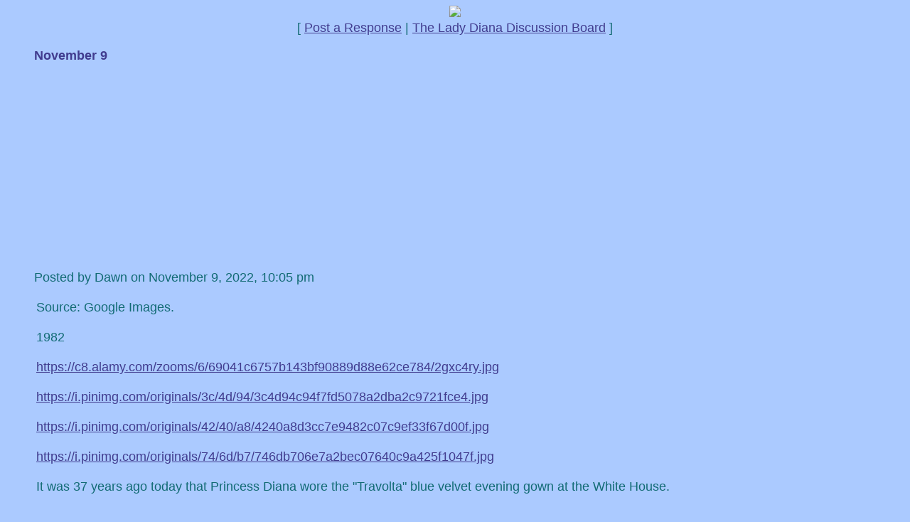

--- FILE ---
content_type: text/html; charset=utf-8
request_url: https://www.google.com/recaptcha/api2/aframe
body_size: 267
content:
<!DOCTYPE HTML><html><head><meta http-equiv="content-type" content="text/html; charset=UTF-8"></head><body><script nonce="mBs7AAhDu7pazGfzqur0Xw">/** Anti-fraud and anti-abuse applications only. See google.com/recaptcha */ try{var clients={'sodar':'https://pagead2.googlesyndication.com/pagead/sodar?'};window.addEventListener("message",function(a){try{if(a.source===window.parent){var b=JSON.parse(a.data);var c=clients[b['id']];if(c){var d=document.createElement('img');d.src=c+b['params']+'&rc='+(localStorage.getItem("rc::a")?sessionStorage.getItem("rc::b"):"");window.document.body.appendChild(d);sessionStorage.setItem("rc::e",parseInt(sessionStorage.getItem("rc::e")||0)+1);localStorage.setItem("rc::h",'1769512491478');}}}catch(b){}});window.parent.postMessage("_grecaptcha_ready", "*");}catch(b){}</script></body></html>

--- FILE ---
content_type: application/javascript; charset=utf-8
request_url: https://fundingchoicesmessages.google.com/f/AGSKWxX60XrZCYwpqpasiI-9Vjc-Eq-SA6Tl0kAgXg5WOgUtD1t7oSjXZzpdCkr7EVBtXO-f9lsVsE9RZ3nlfIpGugA1kTmTZHROuvLe0DdMzgA_8_3E6NPTCzTgzWceZvCR3QaPjQ9cpriQU2tEseVLH0Wlu9qCAJ4ey2zVDeajhNUb33W4CrzgXsnW7XB0/_/jstextad._120_600__asyncspc./ad-banner-/railsad.
body_size: -1284
content:
window['1262c84b-484d-4758-9bb9-9571187b5ab1'] = true;